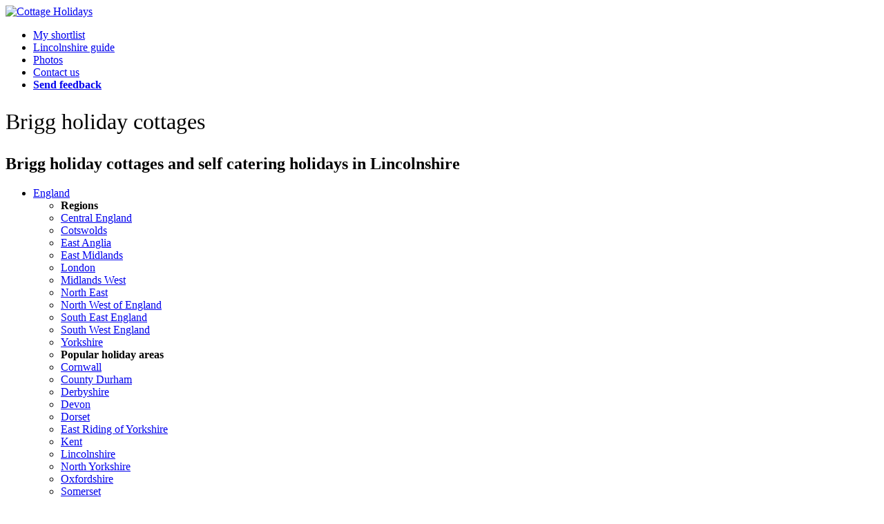

--- FILE ---
content_type: text/html
request_url: https://www.cottageholidaysin.co.uk/brigg/
body_size: 61852
content:
<!DOCTYPE html PUBLIC "-//W3C//DTD XHTML 1.0 Transitional//EN" "http://www.w3.org/TR/xhtml1/DTD/xhtml1-transitional.dtd">
<html xmlns="http://www.w3.org/1999/xhtml">
  <head>
    <meta http-equiv="Content-Type" content="text/html; charset=iso-8859-1" />
    <title>Brigg Holiday Cottages - Lincolnshire holidays</title>    
    <meta name="description" content="Look no further for Self Catering Lincolnshire Holiday Cottage near Brigg. Many of these of these are child friendly and also allow pets to holiday with you. Try nearby destinations at North Kelsey Beck, Old River Ancholme or Island Carr for other Lincolnshire cottages." />
    <meta name="keywords" content="Brigg holiday cottages,Lincolnshire self catering cottages, holidays in Lincolnshire" />
    <meta name="rating" content="General">
    <meta name="robots" content="all">
    <style type="text/css">#cboxClose{display:none;}</style>
		
					<meta name="country" content="England" />
					
					<meta name="state" content="Brigg" />		<!--
					<meta name="city" content="Ilfracombe" />
					<meta name="zipcode" content="EX34 9EQ" />
					<meta name="geo.placename" content="Ilfracombe" />
		-->
					     
					<meta name="geo.region" content="England" />
							<meta name="owner" content="David Gubb" />
    <meta name="copyright" content="David Gubb" />
    <meta name="author" content="David Gubb" />

		<link rel="shortcut icon" type="image/x-icon" href="https://www.cottageholidaysin.co.uk/mediastore/img/favicon.ico">
		<link href='//fonts.googleapis.com/css?family=Handlee|Bad+Script|Rosario|Gudea:400,700,400italic' rel='stylesheet' type='text/css' />
		<link href='//fonts.googleapis.com/css?family=Merienda+One' rel='stylesheet' type='text/css' />
    <link href="https://www.cottageholidaysin.co.uk/mediastore/css/jquery.ui.all.css" rel="stylesheet" type="text/css" media="all" />

    <link rel="stylesheet" type="text/css" href="https://www.cottageholidaysin.co.uk/mediastore/css/GI_main-styles.css" />
    <link rel="stylesheet" type="text/css" href="https://www.cottageholidaysin.co.uk/mediastore/css/tipTip.css" />
    <link rel="stylesheet" type="text/css" href="https://www.cottageholidaysin.co.uk/mediastore/css/colorbox.css" />
    
    <link href="https://www.cottageholidaysin.co.uk/mediastore/css/user.css" rel="stylesheet" type="text/css" />
    <link href="https://www.cottageholidaysin.co.uk/mediastore/css/style.css" rel="stylesheet" type="text/css" />

		<script type="text/javascript" src="https://ajax.googleapis.com/ajax/libs/jquery/1.7.1/jquery.min.js"></script>

        
    <script type="text/javascript" src="https://www.cottageholidaysin.co.uk/pagination.html?type=town&item=4DE4850258&radius=8"></script>
<!--    <script type="text/javascript" src="pagination_js.php?type=&item=&radius="></script>-->
        
					<script type="text/javascript" class="cc-onconsent-analytics">
				$(document).bind("cbox_complete", function(){
					var href = $.colorbox.element().attr("href");
					if (href) {
						_gaq.push(["_trackPageview", href]);
					}
				});				

				var _gaq = _gaq || [];
				var pluginUrl = '//www.google-analytics.com/plugins/ga/inpage_linkid.js';
				_gaq.push(['_require', 'inpage_linkid', pluginUrl]);
				_gaq.push(['_setAccount', 'UA-16807087-3']);
				_gaq.push(['_trackPageview']);

				(function() {
					var ga = document.createElement('script'); ga.type = 'text/javascript'; ga.async = true;
					ga.src = ('https:' == document.location.protocol ? 'https://ssl' : 'http://www') + '.google-analytics.com/ga.js';
					var s = document.getElementsByTagName('script')[0]; s.parentNode.insertBefore(ga, s);
				})();
			</script>
			
    <script type="text/javascript" src="https://www.cottageholidaysin.co.uk/mediastore/js/doCookie.js"></script>
    	</head>
  <body>
		    <div id="wrapper">
      <div id="header"><div id="header">
		<div id="logobox"><a href="https://www.cottageholidaysin.co.uk/" title="homepage" class="abtrck homepage" data-ref="header logo" data-href="//brigg/"><img src="https://www.cottageholidaysin.co.uk/mediastore/img/trans.png" alt="Cottage Holidays" border="0" height="110" width="427" /></a></div>
		<div id="location">
			
		<ul><li><a href="https://www.cottageholidaysin.co.uk/guests/user-login.html" title="View my shortlist" class="abtrck useraction" data-ref="account -- login - go to" data-ref="town header links">My shortlist</a></li>
					<li><a href="https://www.cottageholidaysin.co.uk/lincolnshire/holiday-guide.html" title="View our Lincolnshire guide" class="abtrck guide" data-ref="town - Header links" data-href="/lincolnshire/holiday-guide.html">Lincolnshire guide</a></li>
					<li><a href="https://www.cottageholidaysin.co.uk/lincolnshire/photo-gallery.html" title="See the sights in Lincolnshire" class="abtrck gallery" data-ref="town - Header links" data-href="/lincolnshire/photo-gallery.html">Photos</a></li><li><a href="https://www.cottageholidaysin.co.uk/contact-us.html" title="Contact us" class="abtrck pageother" data-page="/contact-us.html" data-ref="Page - Header links">Contact us</a></li><li><a href="https://www.cottageholidaysin.co.uk/contact-us.html?feedback" title="Send us your feedback about this website" style="font-weight:bold;" class="abtrck pageother" data-page="/contact-us.html?feedback" data-ref="Page - Header links">Send feedback</a></li>
		</ul>				<div id="name_box">
		<h1 style="font-size:32px; padding:12px 0; font-weight:normal; margin:0; line-height:1em;">Brigg holiday cottages</h1></div>
        
			<div id="top_info"><h2>Brigg holiday cottages and self catering holidays in Lincolnshire</h2>
			</div>
		</div></div></div>
      <div id="horizontalmenu"><div class="items">
		<ul id="menu">
				<li><a href="https://www.cottageholidaysin.co.uk/english-holidays/" title="English cottages" class="drop abtrck country" data-ref="top menu item" data-href="english-holidays/">England</a>
						<div class="dropdown_3columns">
						<div class="col_2 col_places">
							<ul class="regions"><li><strong>Regions</strong></li>
									<li><a href="https://www.cottageholidaysin.co.uk/central-england-holidays/" title="Central England cottages" class="abtrck region" data-ref="top menu item" data-href="central-england-holidays/">Central England</a></li>
									<li><a href="https://www.cottageholidaysin.co.uk/cotswolds-holidays/" title="Cotswold cottages" class="abtrck region" data-ref="top menu item" data-href="cotswolds-holidays/">Cotswolds</a></li>
									<li><a href="https://www.cottageholidaysin.co.uk/east-anglia-holidays/" title="East Anglia cottages" class="abtrck region" data-ref="top menu item" data-href="east-anglia-holidays/">East Anglia</a></li>
									<li><a href="https://www.cottageholidaysin.co.uk/east-midlands-holidays/" title="East Midlands cottages" class="abtrck region" data-ref="top menu item" data-href="east-midlands-holidays/">East Midlands</a></li>
									<li><a href="https://www.cottageholidaysin.co.uk/london-holidays/" title="London cottages" class="abtrck region" data-ref="top menu item" data-href="london-holidays/">London</a></li>
									<li><a href="https://www.cottageholidaysin.co.uk/midlands-west-holidays/" title="Midlands West cottages" class="abtrck region" data-ref="top menu item" data-href="midlands-west-holidays/">Midlands West</a></li>
									<li><a href="https://www.cottageholidaysin.co.uk/north-east-holidays/" title="North East cottages" class="abtrck region" data-ref="top menu item" data-href="north-east-holidays/">North East</a></li>
									<li><a href="https://www.cottageholidaysin.co.uk/north-west-of-england-holidays/" title="North West England cottages" class="abtrck region" data-ref="top menu item" data-href="north-west-of-england-holidays/">North West of England</a></li>
									<li><a href="https://www.cottageholidaysin.co.uk/south-east-england-holidays/" title="South East of England cottages" class="abtrck region" data-ref="top menu item" data-href="south-east-england-holidays/">South East England</a></li>
									<li><a href="https://www.cottageholidaysin.co.uk/west-country-holidays/" title="Westcountry cottages" class="abtrck region" data-ref="top menu item" data-href="west-country-holidays/">South West England</a></li>
									<li><a href="https://www.cottageholidaysin.co.uk/yorkshire-holidays/" title="Yorkshire cottages" class="abtrck region" data-ref="top menu item" data-href="yorkshire-holidays/">Yorkshire</a></li>
							</ul>
						</div>
							<div class="col_1 col_others">
								<ul class="areas"><li><strong>Popular holiday areas</strong></li><li><a href="https://www.cottageholidaysin.co.uk/cornwall-holidays/" title="Cornish holidays" class="abtrck county" data-ref="top menu item" data-href="cornwall-holidays/">Cornwall</a></li><li><a href="https://www.cottageholidaysin.co.uk/county-durham-holidays/" title="County Durham holidays" class="abtrck county" data-ref="top menu item" data-href="county-durham-holidays/">County Durham</a></li><li><a href="https://www.cottageholidaysin.co.uk/derbyshire-holidays/" title="Derbyshire holidays" class="abtrck county" data-ref="top menu item" data-href="derbyshire-holidays/">Derbyshire</a></li><li><a href="https://www.cottageholidaysin.co.uk/devon-holidays/" title="Devon holidays" class="abtrck county" data-ref="top menu item" data-href="devon-holidays/">Devon</a></li><li><a href="https://www.cottageholidaysin.co.uk/dorset-holidays/" title="Dorset holidays" class="abtrck county" data-ref="top menu item" data-href="dorset-holidays/">Dorset</a></li><li><a href="https://www.cottageholidaysin.co.uk/east-riding-of-yorkshire-holidays/" title="East Yorkshire holidays" class="abtrck county" data-ref="top menu item" data-href="east-riding-of-yorkshire-holidays/">East Riding of Yorkshire</a></li><li><a href="https://www.cottageholidaysin.co.uk/kent-holidays/" title="Kent holidays" class="abtrck county" data-ref="top menu item" data-href="kent-holidays/">Kent</a></li><li><a href="https://www.cottageholidaysin.co.uk/lincolnshire-holidays/" title="Lincolnshire holidays" class="abtrck county" data-ref="top menu item" data-href="lincolnshire-holidays/">Lincolnshire</a></li><li><a href="https://www.cottageholidaysin.co.uk/north-yorkshire-holidays/" title="North Yorkshire holidays" class="abtrck county" data-ref="top menu item" data-href="north-yorkshire-holidays/">North Yorkshire</a></li><li><a href="https://www.cottageholidaysin.co.uk/oxfordshire-holidays/" title="Oxfordshire holidays" class="abtrck county" data-ref="top menu item" data-href="oxfordshire-holidays/">Oxfordshire</a></li><li><a href="https://www.cottageholidaysin.co.uk/somerset-holidays/" title="Somerset holidays" class="abtrck county" data-ref="top menu item" data-href="somerset-holidays/">Somerset</a></li><li><a href="https://www.cottageholidaysin.co.uk/suffolk-holidays/" title="Suffolk holidays" class="abtrck county" data-ref="top menu item" data-href="suffolk-holidays/">Suffolk</a></li><li><a href="https://www.cottageholidaysin.co.uk/surrey-holidays/" title="Surrey holidays" class="abtrck county" data-ref="top menu item" data-href="surrey-holidays/">Surrey</a></li>
								</ul>
							</div>
					</div>
				</li>
				<li><a href="https://www.cottageholidaysin.co.uk/welsh-holidays/" title="Welsh cottages" class="drop abtrck country" data-ref="top menu item" data-href="welsh-holidays/">Wales</a>
						<div class="dropdown_3columns">
						<div class="col_2 col_places">
							<ul class="regions"><li><strong>Regions</strong></li>
									<li><a href="https://www.cottageholidaysin.co.uk/brecon-beacons-holidays/" title="Brecon Beacons cottages" class="abtrck region" data-ref="top menu item" data-href="brecon-beacons-holidays/">Mid Wales</a></li>
									<li><a href="https://www.cottageholidaysin.co.uk/north-wales-holidays/" title="North Wales cottages" class="abtrck region" data-ref="top menu item" data-href="north-wales-holidays/">North Wales</a></li>
									<li><a href="https://www.cottageholidaysin.co.uk/south-wales-holidays/" title="South Wales cottages" class="abtrck region" data-ref="top menu item" data-href="south-wales-holidays/">South Wales</a></li>
									<li><a href="https://www.cottageholidaysin.co.uk/west-wales-holidays/" title="West Wales cottages" class="abtrck region" data-ref="top menu item" data-href="west-wales-holidays/">West Wales</a></li>
							</ul>
						</div>
							<div class="col_1 col_others">
								<ul class="areas"><li><strong>Popular holiday areas</strong></li><li><a href="https://www.cottageholidaysin.co.uk/cardiff-county-holidays/" title="Cardiff county holidays" class="abtrck county" data-ref="top menu item" data-href="cardiff-county-holidays/">Cardiff</a></li><li><a href="https://www.cottageholidaysin.co.uk/carmarthenshire-holidays/" title="Carmarthenshire holidays" class="abtrck county" data-ref="top menu item" data-href="carmarthenshire-holidays/">Carmarthenshire</a></li><li><a href="https://www.cottageholidaysin.co.uk/denbighshire-holidays/" title="Denbighshire holidays" class="abtrck county" data-ref="top menu item" data-href="denbighshire-holidays/">Denbighshire</a></li><li><a href="https://www.cottageholidaysin.co.uk/isle-of-anglesey-holidays/" title="Isle of Anglesey holidays" class="abtrck county" data-ref="top menu item" data-href="isle-of-anglesey-holidays/">Isle of Anglesey</a></li><li><a href="https://www.cottageholidaysin.co.uk/pembrokeshire-holidays/" title="Pembrokeshire holidays" class="abtrck county" data-ref="top menu item" data-href="pembrokeshire-holidays/">Pembrokeshire</a></li><li><a href="https://www.cottageholidaysin.co.uk/vale-of-glamorgan-holidays/" title="Vale of Glamorgan holidays" class="abtrck county" data-ref="top menu item" data-href="vale-of-glamorgan-holidays/">Vale of Glamorgan</a></li>
								</ul>
							</div>
					</div>
				</li>
				<li><a href="https://www.cottageholidaysin.co.uk/scottish-holidays/" title="Scottish cottages" class="drop abtrck country" data-ref="top menu item" data-href="scottish-holidays/">Scotland</a>
						<div class="dropdown_3columns">
						<div class="col_2 col_places">
							<ul class="regions"><li><strong>Regions</strong></li>
									<li><a href="https://www.cottageholidaysin.co.uk/ayrshire-holidays/" title="Ayrshire cottages" class="abtrck region" data-ref="top menu item" data-href="ayrshire-holidays/">Ayrshire</a></li>
									<li><a href="https://www.cottageholidaysin.co.uk/central-scotland-holidays/" title="Central Scotland cottages" class="abtrck region" data-ref="top menu item" data-href="central-scotland-holidays/">Central Scotland</a></li>
									<li><a href="https://www.cottageholidaysin.co.uk/edinburgh-and-lothian-holidays/" title="Edinburgh and Lothian cottages" class="abtrck region" data-ref="top menu item" data-href="edinburgh-and-lothian-holidays/">Edinburgh and Lothian</a></li>
									<li><a href="https://www.cottageholidaysin.co.uk/glasgow-and-surrounding-areas-holidays/" title="Glasgow and Surrounding Areas cottages" class="abtrck region" data-ref="top menu item" data-href="glasgow-and-surrounding-areas-holidays/">Glasgow and Surrounding Areas</a></li>
									<li><a href="https://www.cottageholidaysin.co.uk/highlands-and-islands-holidays/" title="Highlands and Islands cottages" class="abtrck region" data-ref="top menu item" data-href="highlands-and-islands-holidays/">Highlands and Islands</a></li>
									<li><a href="https://www.cottageholidaysin.co.uk/lowlands-holidays/" title="Lowlands cottages" class="abtrck region" data-ref="top menu item" data-href="lowlands-holidays/">Lowlands</a></li>
									<li><a href="https://www.cottageholidaysin.co.uk/north-east-scotland-holidays/" title="North East Scotland cottages" class="abtrck region" data-ref="top menu item" data-href="north-east-scotland-holidays/">North East Scotland</a></li>
							</ul>
						</div>
							<div class="col_1 col_others">
								<ul class="areas"><li><strong>Popular holiday areas</strong></li><li><a href="https://www.cottageholidaysin.co.uk/aberdeenshire-holidays/" title="Aberdeenshire holidays" class="abtrck county" data-ref="top menu item" data-href="aberdeenshire-holidays/">Aberdeenshire</a></li><li><a href="https://www.cottageholidaysin.co.uk/angus-holidays/" title="Angus holidays" class="abtrck county" data-ref="top menu item" data-href="angus-holidays/">Angus</a></li><li><a href="https://www.cottageholidaysin.co.uk/east-lothian-holidays/" title="East Lothian holidays" class="abtrck county" data-ref="top menu item" data-href="east-lothian-holidays/">East Lothian</a></li><li><a href="https://www.cottageholidaysin.co.uk/edinburgh-county-holidays/" title="Edinburgh county holidays" class="abtrck county" data-ref="top menu item" data-href="edinburgh-county-holidays/">Edinburgh</a></li><li><a href="https://www.cottageholidaysin.co.uk/fife-holidays/" title="Fife holidays" class="abtrck county" data-ref="top menu item" data-href="fife-holidays/">Fife</a></li><li><a href="https://www.cottageholidaysin.co.uk/highland-holidays/" title="Highland holidays" class="abtrck county" data-ref="top menu item" data-href="highland-holidays/">Highland</a></li><li><a href="https://www.cottageholidaysin.co.uk/moray-holidays/" title="Moray holidays" class="abtrck county" data-ref="top menu item" data-href="moray-holidays/">Moray</a></li><li><a href="https://www.cottageholidaysin.co.uk/orkney-holidays/" title="Orkney holidays" class="abtrck county" data-ref="top menu item" data-href="orkney-holidays/">Orkney</a></li><li><a href="https://www.cottageholidaysin.co.uk/shetland-islands-holidays/" title="Shetland Islands holidays" class="abtrck county" data-ref="top menu item" data-href="shetland-islands-holidays/">Shetland</a></li>
								</ul>
							</div>
					</div>
				</li>
				<li><a href="https://www.cottageholidaysin.co.uk/northern-ireland-holidays/" title="Northern Ireland cottages" class="drop abtrck country" data-ref="top menu item" data-href="northern-ireland-holidays/">Northern Ireland</a>
						<div class="dropdown_3columns dropdown_justPlaces">
						<div class="col_2 col_places">
							<ul class="regions"><li><strong>Counties</strong></li>
									<li><a href="https://www.cottageholidaysin.co.uk/county-antrim-holidays/" title="County Antrim cottages" class="abtrck region" data-ref="top menu item" data-href="county-antrim-holidays/">Co. Antrim</a></li>
									<li><a href="https://www.cottageholidaysin.co.uk/county-armagh-holidays/" title="County Armagh cottages" class="abtrck region" data-ref="top menu item" data-href="county-armagh-holidays/">Co. Armagh</a></li>
									<li><a href="https://www.cottageholidaysin.co.uk/county-down-holidays/" title="County Down cottages" class="abtrck region" data-ref="top menu item" data-href="county-down-holidays/">Co. Down</a></li>
									<li><a href="https://www.cottageholidaysin.co.uk/county-fermanagh-holidays/" title="County Fermanagh cottages" class="abtrck region" data-ref="top menu item" data-href="county-fermanagh-holidays/">Co. Fermanagh</a></li>
									<li><a href="https://www.cottageholidaysin.co.uk/county-londonderry-holidays/" title="County Derry cottages" class="abtrck region" data-ref="top menu item" data-href="county-londonderry-holidays/">Co. Londonderry</a></li>
									<li><a href="https://www.cottageholidaysin.co.uk/county-tyrone-holidays/" title="County Tyrone cottages" class="abtrck region" data-ref="top menu item" data-href="county-tyrone-holidays/">Co. Tyrone</a></li>
							</ul>
						</div>
					</div>
				</li>
				<li><a href="https://www.cottageholidaysin.co.uk/irish-holidays/" title="Ireland cottages" class="drop abtrck country" data-ref="top menu item" data-href="irish-holidays/">Ireland</a>
						<div class="dropdown_3columns">
						<div class="col_2 col_places">
							<ul class="regions"><li><strong>Regions</strong></li>
									<li><a href="https://www.cottageholidaysin.co.uk/east-ireland-holidays/" title="East Ireland cottages" class="abtrck region" data-ref="top menu item" data-href="east-ireland-holidays/">East</a></li>
									<li><a href="https://www.cottageholidaysin.co.uk/irish-midlands-holidays/" title="Midlands cottages" class="abtrck region" data-ref="top menu item" data-href="irish-midlands-holidays/">Midlands</a></li>
									<li><a href="https://www.cottageholidaysin.co.uk/north-west-ireland-holidays/" title="North West cottages" class="abtrck region" data-ref="top menu item" data-href="north-west-ireland-holidays/">North West</a></li>
									<li><a href="https://www.cottageholidaysin.co.uk/south-east-ireland-holidays/" title="South East cottages" class="abtrck region" data-ref="top menu item" data-href="south-east-ireland-holidays/">South East</a></li>
									<li><a href="https://www.cottageholidaysin.co.uk/south-west-ireland-holidays/" title="South West cottages" class="abtrck region" data-ref="top menu item" data-href="south-west-ireland-holidays/">South West</a></li>
									<li><a href="https://www.cottageholidaysin.co.uk/west-ireland-holidays/" title="West cottages" class="abtrck region" data-ref="top menu item" data-href="west-ireland-holidays/">West</a></li>
							</ul>
						</div>
							<div class="col_1 col_others">
								<ul class="areas"><li><strong>Popular holiday areas</strong></li><li><a href="https://www.cottageholidaysin.co.uk/county-cork-holidays/" title="County Cork holidays" class="abtrck county" data-ref="top menu item" data-href="county-cork-holidays/">Co. Cork</a></li><li><a href="https://www.cottageholidaysin.co.uk/county-donegal-holidays/" title="County Donegal holidays" class="abtrck county" data-ref="top menu item" data-href="county-donegal-holidays/">Co. Donegal</a></li><li><a href="https://www.cottageholidaysin.co.uk/county-kerry-holidays/" title="County Kerry holidays" class="abtrck county" data-ref="top menu item" data-href="county-kerry-holidays/">Co. Kerry</a></li><li><a href="https://www.cottageholidaysin.co.uk/county-mayo-holidays/" title="County Mayo holidays" class="abtrck county" data-ref="top menu item" data-href="county-mayo-holidays/">Co. Mayo</a></li><li><a href="https://www.cottageholidaysin.co.uk/county-monaghan-holidays/" title="County Monaghan holidays" class="abtrck county" data-ref="top menu item" data-href="county-monaghan-holidays/">Co. Monaghan</a></li><li><a href="https://www.cottageholidaysin.co.uk/county-north-tipperary-holidays/" title="County North Tipperary holidays" class="abtrck county" data-ref="top menu item" data-href="county-north-tipperary-holidays/">Co. North Tipperary</a></li><li><a href="https://www.cottageholidaysin.co.uk/county-sligo-holidays/" title="County Sligo holidays" class="abtrck county" data-ref="top menu item" data-href="county-sligo-holidays/">Co. Sligo</a></li><li><a href="https://www.cottageholidaysin.co.uk/county-wexford-holidays/" title="County Wexford holidays" class="abtrck county" data-ref="top menu item" data-href="county-wexford-holidays/">Co. Wexford</a></li>
								</ul>
							</div>
					</div>
				</li>
				<li><a href="https://www.cottageholidaysin.co.uk/channel-islands-holidays/" title="Channel Islands cottages" class="drop abtrck country" data-ref="top menu item" data-href="channel-islands-holidays/">Channel Islands</a>
						<div class="dropdown_3columns dropdown_justPlaces">
						<div class="col_2 col_places">
							<ul class="regions"><li><strong>Islands</strong></li>
									<li><a href="https://www.cottageholidaysin.co.uk/alderney-holidays/" title="Alderney cottages" class="abtrck region" data-ref="top menu item" data-href="alderney-holidays/">Alderney</a></li>
									<li><a href="https://www.cottageholidaysin.co.uk/guernsey-holidays/" title="Guernsey cottages" class="abtrck region" data-ref="top menu item" data-href="guernsey-holidays/">Guernsey</a></li>
									<li><a href="https://www.cottageholidaysin.co.uk/herm-island-holidays/" title="Herm Island cottages" class="abtrck region" data-ref="top menu item" data-href="herm-island-holidays/">Herm</a></li>
									<li><a href="https://www.cottageholidaysin.co.uk/jersey-holidays/" title="Jersey cottages" class="abtrck region" data-ref="top menu item" data-href="jersey-holidays/">Jersey</a></li>
									<li><a href="https://www.cottageholidaysin.co.uk/sark-holidays/" title="Sark cottages" class="abtrck region" data-ref="top menu item" data-href="sark-holidays/">Sark</a></li>
							</ul>
						</div>
					</div>
				</li>
				<li class="menu_right"><a class="drop">Shortlisting...</a>
					<div class="dropdown_1column align_right">
							<div class="col_2">
								<p id="menu_items"><a class="iii btns" href="https://www.cottageholidaysin.co.uk/guests/user-registration.html" title="Shortlister registration" class="abtrck useraction" data-what="account -- register - start" data=ref="navigation bar">Register</a><a class="iii btns" href="https://www.cottageholidaysin.co.uk/guests/user-login.html" title="Shortlister login" class="abtrck useraction" data-what="account -- login - go to" data-ref="navigation bar">Login</a>
								</p>
							</div>
					</div>
				</li>
		</ul></div></div>
      
      <div id="maincontent">
				<p id="breadcrumb" itemscope itemtype="http://data-vocabulary.org/Breadcrumb">
				<span itemscope itemtype="http://data-vocabulary.org/Breadcrumb"><a href="https://www.cottageholidaysin.co.uk/" title="homepage" class="abtrck homepage" data-ref="breadcrumb town" data-href="//brigg/" itemprop="url"><span itemprop="title">Home</span></a></span> <font>&raquo;</font> <span itemscope itemtype="http://data-vocabulary.org/Breadcrumb"><a href="https://www.cottageholidaysin.co.uk/english-holidays/" title="England cottage holidays" class="abtrck country" data-ref="breadcrumb town" data-href="/english-holidays/" itemprop="url"><span itemprop="title">England</span></a></span> <font>&raquo;</font> <span itemscope itemtype="http://data-vocabulary.org/Breadcrumb"><a href="https://www.cottageholidaysin.co.uk/east-midlands-holidays/" title="East Midlands holiday cottages" class="abtrck region" data-ref="breadcrumb town" data-href="/east-midlands-holidays/" itemprop="url"><span itemprop="title">East Midlands</span></a></span> <font>&raquo;</font> <span itemscope itemtype="http://data-vocabulary.org/Breadcrumb"><a href="https://www.cottageholidaysin.co.uk/lincolnshire-holidays/" title="Lincolnshire cottage holidays" class="abtrck county" data-ref="breadcrumb town" data-href="/lincolnshire-holidays/" itemprop="url"><span itemprop="title">Lincolnshire</span></a></span> <font>&raquo;</font></p><h2 id="last">Brigg holiday cottages</h2>      	
					<div id="rightcol_top">
						<div id="place_results">
							<p id="split">We found <strong>5</strong> holiday cottages<br /><font> within <strong>8</strong> miles of <strong>Brigg</strong></font>
							</p>
						</div>

						<div id="refinesearch" class="css_button">							<a class="jsViewMore abtrck searchnew searchprocessing" data-ref="town" data-info="5 -- 8 -- [1 - 1 - 2 - 1]" href="https://www.cottageholidaysin.co.uk/refine_search.html" title="Refine my search for a Brigg holiday cottage"><font><u>Click</u> to refine or extend your search</font></a></div>
					</div><div id="location-description"></div><p class="no_mp" style="margin-bottom:10px;">5 holiday cottages found, click above to <strong>check availability or refine your search</strong> for a Lincolnshire holiday near Brigg. Read our guide to <a href="https://www.cottageholidaysin.co.uk/lincolnshire/holiday-guide.html" title="Lincolnshire holiday guide" class="abtrck guide" data-ref="town page text" data-href="/lincolnshire/holiday-guide.html">holidays in Lincolnshire</a> or see our <a href="https://www.cottageholidaysin.co.uk/lincolnshire/photo-gallery.html" title="Lincolnshire photo gallery">photo gallery</a> for ideas of things to do and places to visit during your stay in Lincolnshire.</p>
          <!--<a name="cottageList">List of cottages</a>-->
          <div id="leftcol_main">
						    <div id="gmapsleeps">
			<div id="hmaiyp">How many are in your party?</div>
      <div id="key">
										<div class="segment abtrck sleepskey" data-ref="2 -- [2_34_58_9]" data-page="town -- /brigg/" onclick="flagkeyclick('sleep2')" title="1 property sleeping 2 adults">
							<div class="caption four">sleeps 2</div>
                <div class="icon four" style="background-position:-6px -100px"><div class="num">1</div><input type="radio" id="sleep2" name="sleeps" onclick="boxclick(this,'sleep2')" /></div>
              </div>
              						<div class="segment abtrck sleepskey" data-ref="34 -- [2_34_58_9]" data-page="town -- /brigg/" onclick="flagkeyclick('sleep34')" title="1 property sleeping 3-4 adults">
							<div class="caption four">sleeps 3-4</div>
                <div class="icon four" style="background-position:-72px -100px"><div class="num">1</div><input type="radio" id="sleep34" name="sleeps" onclick="boxclick(this,'sleep34')" /></div>
              </div>
              						<div class="segment abtrck sleepskey" data-ref="58 -- [2_34_58_9]" data-page="town -- /brigg/" onclick="flagkeyclick('sleep58')" title="2 properties sleeping 5-8 adults">
							<div class="caption four">sleeps 5-8</div>
                <div class="icon four" style="background-position:-142px -100px"><div class="num">2</div><input type="radio" id="sleep58" name="sleeps" onclick="boxclick(this,'sleep58')" /></div>
              </div>
              						<div class="segment abtrck sleepskey" data-ref="9 -- [2_34_58_9]" data-page="town -- /brigg/" onclick="flagkeyclick('sleep9')" title="1 property sleeping 9+ adults">
							<div class="caption four">sleeps 9+</div>
                <div class="icon four" style="background-position:-208px -100px"><div class="num">1</div><input type="radio" id="sleep9" name="sleeps" onclick="boxclick(this,'sleep9')" /></div>
              </div>
                    </div>
		</div>
    
    
		<div id="thesidebars">				<div style="display:block;">
					<small>Property list</small>
          <div id="sidebar" class="row_hover" style="height:162px; margin:0;"></div>				</div>
        <div class="css_button" id="showinlistformat"><a href="#listview" title="Click to view all these properties in a list format">Show properties in a list format</a></div><div class="css_button" id="full_seeanddo"><a href="https://www.cottageholidaysin.co.uk/things-to-see-and-do-in-lincolnshire.html" class="abtrck seeanddo_topage" data-ref="Lincolnshire" data-cs="town -- -- left column" title="Local things to see and do in Lincolnshire">Things to see and do</a></div><div style="clear:both;"></div>
				<small>Nearby areas</small>
				<div class="sidebar_sub row_hover" style="min-height:149px; height:149px; max-height:149px;"><a href="https://www.cottageholidaysin.co.uk/windsor,-scunthorpe,-lincolnshire/" title="View Windsor holiday cottages" class="abtrck place" data-ref="nearby" data-href="windsor,-scunthorpe,-lincolnshire/">Windsor</a><a href="https://www.cottageholidaysin.co.uk/scunthorpe/" title="View Scunthorpe holiday cottages" class="abtrck town" data-ref="nearby" data-href="scunthorpe/">Scunthorpe</a><a href="https://www.cottageholidaysin.co.uk/ulceby,-immingham,-lincolnshire/" title="View Ulceby holiday cottages" class="abtrck place" data-ref="nearby" data-href="ulceby,-immingham,-lincolnshire/">Ulceby</a><a href="https://www.cottageholidaysin.co.uk/barton-upon-humber/" title="View Barton Upon Humber holiday cottages" class="abtrck place" data-ref="nearby" data-href="barton-upon-humber/">Barton Upon Humber</a><a href="https://www.cottageholidaysin.co.uk/barrow-upon-humber/" title="View Barrow upon Humber holiday cottages" class="abtrck place" data-ref="nearby" data-href="barrow-upon-humber/">Barrow upon Humber</a><a href="https://www.cottageholidaysin.co.uk/westhill,-hull,-east-riding-of-yorkshire/" title="View Westhill holiday cottages" class="abtrck place" data-ref="nearby" data-href="westhill,-hull,-east-riding-of-yorkshire/">Westhill</a><a href="https://www.cottageholidaysin.co.uk/north-ferriby/" title="View North Ferriby holiday cottages" class="abtrck place" data-ref="nearby" data-href="north-ferriby/">North Ferriby</a><a href="https://www.cottageholidaysin.co.uk/hessle/" title="View Hessle holiday cottages" class="abtrck town" data-ref="nearby" data-href="hessle/">Hessle</a><a href="https://www.cottageholidaysin.co.uk/immingham/" title="View Immingham holiday cottages" class="abtrck town" data-ref="nearby" data-href="immingham/">Immingham</a><a href="https://www.cottageholidaysin.co.uk/market-rasen/" title="View Market Rasen holiday cottages" class="abtrck town" data-ref="nearby" data-href="market-rasen/">Market Rasen</a><a href="https://www.cottageholidaysin.co.uk/linwood,-market-rasen,-lincolnshire/" title="View Linwood holiday cottages" class="abtrck place" data-ref="nearby" data-href="linwood,-market-rasen,-lincolnshire/">Linwood</a><a href="https://www.cottageholidaysin.co.uk/gainsborough,-lincolnshire/" title="View Gainsborough holiday cottages" class="abtrck town" data-ref="nearby" data-href="gainsborough,-lincolnshire/">Gainsborough</a><a href="https://www.cottageholidaysin.co.uk/cottingham,-hull,-east-riding-of-yorkshire/" title="View Cottingham holiday cottages" class="abtrck place" data-ref="nearby" data-href="cottingham,-hull,-east-riding-of-yorkshire/">Cottingham</a><a href="https://www.cottageholidaysin.co.uk/newport,-brough,-east-riding-of-yorkshire/" title="View Newport holiday cottages" class="abtrck place" data-ref="nearby" data-href="newport,-brough,-east-riding-of-yorkshire/">Newport</a><a href="https://www.cottageholidaysin.co.uk/grimsby/" title="View Grimsby holiday cottages" class="abtrck place" data-ref="nearby" data-href="grimsby/">Grimsby</a><a href="https://www.cottageholidaysin.co.uk/hedon/" title="View Hedon holiday cottages" class="abtrck town" data-ref="nearby" data-href="hedon/">Hedon</a><a href="https://www.cottageholidaysin.co.uk/goole/" title="View Goole holiday cottages" class="abtrck town" data-ref="nearby" data-href="goole/">Goole</a><a href="https://www.cottageholidaysin.co.uk/cleethorpes/" title="View Cleethorpes holiday cottages" class="abtrck town" data-ref="nearby" data-href="cleethorpes/">Cleethorpes</a><a href="https://www.cottageholidaysin.co.uk/beverley/" title="View Beverley holiday cottages" class="abtrck town" data-ref="nearby" data-href="beverley/">Beverley</a><a href="https://www.cottageholidaysin.co.uk/howden,-east-riding-of-yorkshire/" title="View Howden holiday cottages" class="abtrck town" data-ref="nearby" data-href="howden,-east-riding-of-yorkshire/">Howden</a>
				</div>
		</div>          </div>
          <div id="rightcol_main">
          	
								<div id="map_wrap" style="width:100%; height:567px;">
								  <div id="map" style="width:100%; height:567px;"></div>
									<div id="map_loading" style="width:100%; height:567px;">
										<div id="map_loading_message" style="width:calc(100% - 39px); height:528px;">
											<p>Please wait, properties are being loaded onto the map...</p>
											<div id="canvasloader-container"></div>
										</div>
									</div>
								</div>          </div>
					<div style="height:15px; clear:both; display:block;"></div>
		<div id="location_featured">
			<div id="featured_headline_location">
					<div id="l"><p>Featured properties</p></div>
			</div>
			<div id="properties_block">
						<div class="property_block" style="min-width:24%; width:24%; max-width:24%;">
							<div class="addtoshortlist"><a href="https://www.cottageholidaysin.co.uk/guests/user-login.html?property=9a9cca8984&ref=location" class="abtrck useraction" title="Add this property to a shortlist" data-what="account -- login - go to" data-ref="featured property - town">+ shortlist</a></div>
							<div class="featuredgrid featuredgrid_location caption">
								<a href="https://www.cottageholidaysin.co.uk/photo-gallery-ref9a9cca8984.htm" class="photo iframewide abtrck propertyphotos" data-ref="Featured -- town - main image" data-href="//brigg/" title="View this featured property near Windermere sleeping 2 people from &pound;264 to &pound;1,266 per week"><img src="http://images1.sykesassets.co.uk/assets/_files/cached/property/600x450/16220/sc_13378514314208_16220_11.jpg" class="pic" width="200" alt="Property image" border="0" /></a>
								<div class="cover featuredcaption">
									<a href="https://www.cottageholidaysin.co.uk/photo-gallery-ref9a9cca8984.htm" class="iframewide abtrck propertyphotos" data-ref="Featured -- town - text lines" data-href="//brigg/" title="View this featured property near Windermere sleeping 2 people from &pound;264 to &pound;1,266 per week">
										<span class="line_one">Belle Isle, <strong>Cumbria</strong></span>
										<span class="line_two"><strong>&pound;264</strong> - <strong>&pound;1,266</strong> per week</span>
										<span class="line_three">Sleeps <strong>2</strong></span>
									</a>
								</div>
							</div>
							<div class="vall vall_onerow"><p><a href="https://www.cottageholidaysin.co.uk/windermere/" title="View all holiday cottages in Windermere" class="abtrck town" data-ref="Featured -- town" data-href="/windermere/">Windermere cottages</a></p></div>
						</div>
						<div class="property_block" style="min-width:24%; width:24%; max-width:24%;">
							<div class="addtoshortlist"><a href="https://www.cottageholidaysin.co.uk/guests/user-login.html?property=58b978f75d&ref=location" class="abtrck useraction" title="Add this property to a shortlist" data-what="account -- login - go to" data-ref="featured property - town">+ shortlist</a></div>
							<div class="featuredgrid featuredgrid_location caption">
								<a href="https://www.cottageholidaysin.co.uk/photo-gallery-ref58b978f75d.htm" class="photo iframewide abtrck propertyphotos" data-ref="Featured -- town - main image" data-href="//brigg/" title="View this featured property near Hereford sleeping 2 people from &pound;241 to &pound;983 per week"><img src="http://images1.sykesassets.co.uk/assets/_files/cached/property/600x450/1946/sc_13697547612138_1946_09.jpg" class="pic" width="200" alt="Property image" border="0" /></a>
								<div class="cover featuredcaption">
									<a href="https://www.cottageholidaysin.co.uk/photo-gallery-ref58b978f75d.htm" class="iframewide abtrck propertyphotos" data-ref="Featured -- town - text lines" data-href="//brigg/" title="View this featured property near Hereford sleeping 2 people from &pound;241 to &pound;983 per week">
										<span class="line_one">Kerrys Gate, <strong>Herefordshire</strong></span>
										<span class="line_two"><strong>&pound;241</strong> - <strong>&pound;983</strong> per week</span>
										<span class="line_three">Sleeps <strong>2</strong></span>
									</a>
								</div>
							</div>
							<div class="vall vall_onerow"><p><a href="https://www.cottageholidaysin.co.uk/hereford/" title="View all holiday cottages in Hereford" class="abtrck town" data-ref="Featured -- town" data-href="/hereford/">Hereford cottages</a></p></div>
						</div>
						<div class="property_block" style="min-width:24%; width:24%; max-width:24%;">
							<div class="addtoshortlist"><a href="https://www.cottageholidaysin.co.uk/guests/user-login.html?property=47f0c4b384&ref=location" class="abtrck useraction" title="Add this property to a shortlist" data-what="account -- login - go to" data-ref="featured property - town">+ shortlist</a></div>
							<div class="featuredgrid featuredgrid_location caption">
								<a href="https://www.cottageholidaysin.co.uk/photo-gallery-ref47f0c4b384.htm" class="photo iframewide abtrck propertyphotos" data-ref="Featured -- town - main image" data-href="//brigg/" title="View this featured property near Bakewell sleeping 4 people from &pound;243 to &pound;1,055 per week"><img src="http://images1.sykesassets.co.uk/assets/_files/cached/property/1499x1125/26453/sc_15247507774889_26453_60.jpg" class="pic" width="200" alt="Property image" border="0" /></a>
								<div class="cover featuredcaption">
									<a href="https://www.cottageholidaysin.co.uk/photo-gallery-ref47f0c4b384.htm" class="iframewide abtrck propertyphotos" data-ref="Featured -- town - text lines" data-href="//brigg/" title="View this featured property near Bakewell sleeping 4 people from &pound;243 to &pound;1,055 per week">
										<span class="line_one">Friden, <strong>Derbyshire</strong></span>
										<span class="line_two"><strong>&pound;243</strong> - <strong>&pound;1,055</strong> per week</span>
										<span class="line_three">Sleeps <strong>4</strong></span>
									</a>
								</div>
							</div>
							<div class="vall vall_onerow"><p><a href="https://www.cottageholidaysin.co.uk/bakewell/" title="View all holiday cottages in Bakewell" class="abtrck town" data-ref="Featured -- town" data-href="/bakewell/">Bakewell cottages</a></p></div>
						</div>
						<div class="property_block" style="min-width:24%; width:24%; max-width:24%;">
							<div class="addtoshortlist"><a href="https://www.cottageholidaysin.co.uk/guests/user-login.html?property=c5e6f6018e&ref=location" class="abtrck useraction" title="Add this property to a shortlist" data-what="account -- login - go to" data-ref="featured property - town">+ shortlist</a></div>
							<div class="featuredgrid featuredgrid_location caption">
								<a href="https://www.cottageholidaysin.co.uk/photo-gallery-refc5e6f6018e.htm" class="photo iframewide abtrck propertyphotos" data-ref="Featured -- town - main image" data-href="//brigg/" title="View this featured property in Skipton sleeping 5 people from &pound;303 to &pound;1,745 per week"><img src="http://images1.sykesassets.co.uk/assets/_files/cached/property/600x450/25565/sc_14065469078602_25565_18.jpg" class="pic" width="200" alt="Property image" border="0" /></a>
								<div class="cover featuredcaption">
									<a href="https://www.cottageholidaysin.co.uk/photo-gallery-refc5e6f6018e.htm" class="iframewide abtrck propertyphotos" data-ref="Featured -- town - text lines" data-href="//brigg/" title="View this featured property in Skipton sleeping 5 people from &pound;303 to &pound;1,745 per week">
										<span class="line_one">Skipton, <strong>North Yorkshire</strong></span>
										<span class="line_two"><strong>&pound;303</strong> - <strong>&pound;1,745</strong> per week</span>
										<span class="line_three">Sleeps <strong>5</strong> | <strong>1</strong> pet</span>
									</a>
								</div>
							</div>
							<div class="vall vall_onerow"><p><a href="https://www.cottageholidaysin.co.uk/skipton/" title="View all holiday cottages in Skipton" class="abtrck town" data-ref="Featured -- town" data-href="/skipton/">Skipton cottages</a></p></div>
						</div>
			</div>
		</div>
								<p class="bodyHelpText no_mp" style="text-align:center;"><a name="listview" id="lisview">&nbsp;</a>The holiday properties below are all listed by sleeps then distance (as the crow flies) from Brigg in Lincolnshire.</p>              <div style="clear:both; display:block; margin-bottom:12px;"></div>
							<div id="loading"></div>
              <div id="pagination"></div>
              <div id="data"></div>
							
          <div id="footer_main">
		<div id="google_translate_element"></div><div style="display:block;"></div>
		
		<a href="https://www.cottageholidaysin.co.uk/contact-us.html" title="Contact us" class="abtrck pageother" data-page="/contact-us.html" data-ref="Page - Footer links">Contact Us</a> | 
		<a href="https://www.cottageholidaysin.co.uk/ideas.html" title="See our holiday ideas" class="abtrck ideas" data-idea="ALL" data-ref="town - Footer links">Holiday ideas</a> | 
		<a href="https://www.cottageholidaysin.co.uk/information/privacy-and-cookie-policy.html" title="Read our privacy and cookie statement" class="abtrck pageother" data-page="/information / privacy-and-cookie-policy.html" data-ref="Page - Footer links">Privacy Statement</a> | 
		<a href="#" class="cc-privacy-link abtrck pageother" title="Change your cookie settings" data-page="_COOKIE_SETTINGS_" data-ref="Page - Footer links">Cookie settings</a> |
		<a href="https://www.cottageholidaysin.co.uk/information/website-design-for-holiday-cottages.html" title="Website design for your holiday accommodation" class="abtrck pageother" data-page="/information / website-design-for-holiday-cottages.html" data-ref="Page - Footer links">Website design</a> | 
		<a href="https://www.cottageholidaysin.co.uk/information/sitemap.html" title="View sitemap" class="abtrck pageother" data-page="/information / sitemap.html" data-ref="Page - Footer links">Sitemap</a>
		<div id="myhelpmodal" style="display:none;" title="Do you need some help finding something? - Help us improve"><p>We noticed that you&rsquo;ve been on this page for some time and haven&rsquo;t moved, are you <strong>looking for something</strong> specific?<br /><br />Click to <a href="https://www.cottageholidaysin.co.uk/contact-us.html" class="abtrck pageother" data-page="/contact-us.html" data-ref="Modal - paused helper">tell us how we can help</a> or if theres something you feel we could improve on.</p></div>
		<script type="text/javascript" src="//translate.google.com/translate_a/element.js?cb=googleTranslateElementInit"></script>    
    
    </div>
        </div>
      </div>
	  </div>

		<script type="text/javascript" src="//code.jquery.com/ui/1.9.2/jquery-ui.min.js"></script>
		<!--    <script src="http://heartcode-canvasloader.googlecode.com/files/heartcode-canvasloader-min-0.9.1.js"></script>-->
		<script type="text/javascript" src="https://www.cottageholidaysin.co.uk/mediastore/js/heartcode-canvasloader-min.js"></script>
    
		<script type="text/javascript" src="//maps.googleapis.com/maps/api/js?v=3&key=AIzaSyAZBuDSPAkYM1gD6TT33qUH_s1aliiFVi0"></script>
		<script type="text/javascript" src="https://www.cottageholidaysin.co.uk/mediastore/js/infobox.js"></script>
    <!--		<script type="text/javascript" src="https://www.cottageholidaysin.co.uk/mediastore/js/markerer.js"></script>-->

    <script type="text/javascript" src="https://www.cottageholidaysin.co.uk/mediastore/js/slider-bg.js"></script>
    <!--[if IE 6]>
      <style>
        body {behavior: url("https://www.cottageholidaysin.co.uk/mediastore/js/csshover3.htc");}
        #menu li .drop {background:url("https://www.cottageholidaysin.co.uk/mediastore/img/nav-menu-drop.gif") no-repeat right 8px; 
      </style>
    <![endif]-->
    <script type="text/javascript">
    //<![CDATA[
    
//      $(document).ready(function(){
/*
        $('#sidebar').html("<div id='loadingListBox'><img src=popup_ajax_loader.gif width=32 height=32 style='margin:0px;' /><br /><div id=loadingMessage>Loading properties...</div></div>").fadeIn('slow');
      });
*/

/////////////// SPINNER - LARGE - start
// heartcode.robertpataki.com/canvasloader/
			var cl = new CanvasLoader('canvasloader-container');
					cl.setColor('#44ba00'); // default is '#000000'
					cl.setShape('spiral'); // default is 'oval'
					cl.setDiameter(200); // default is 40
					cl.setDensity(24); // default is 40
					cl.setRange(2); // default is 1.3
					cl.setSpeed(1); // default is 2
					cl.setFPS(8); // default is 24
					cl.show(); // Hidden by default

			document.getElementById("canvasloader-container").style.width = "200px";
/////////////// SPINNER - LARGE - end

      var map, actual, iw, gmarkers = [];
      var icons = { img: "https://www.cottageholidaysin.co.uk/mediastore/img/icons/gmaps/icons-new.png",
        sleep2: [32, 0], // red
        sleep34: [64, 0], // brown
        sleep58: [96, 0], // salmon
        sleep9: [128, 0], // ltblue
				invis: [64, 32], //invisible
        white: [0, 0] // white
      };
			 var agents = ["","HolidayCottages.co.uk","Sykes Cottages","Rural Retreats","Cornwall Hideaways","Cotswolds Hideaways","Dorset Hideaways","Norfolk Hideaways","Suffolk Hideaways"];
      // Shifts background position of the sprite image
      function shifter(arr){var g = google.maps, image = new g.MarkerImage(icons.img, new g.Size(32, 32), new g.Point(arr[0], arr[1]), new g.Point(15, 32)); return image;}

      function createMarker(point, name, addr, sleeps, mid, id, photo, url, desc, location, slug, left, middle, right) {
        var g = google.maps, image = shifter(icons[sleeps]);
        var shadow = new g.MarkerImage(icons.img, new g.Size(59, 32), new g.Point(192, 32), new g.Point(15, 32));
        var marker = new g.Marker({position: point, map: map, title: 'View the details of this property', clickable: true, draggable: false, icon: image, shadow: shadow, ref:"town -- " + middle, page:"Lincolnshire -- //brigg/"});
        var infobox = new InfoBox({disableAutoPan: true, isHidden:false, pixelOffset: new google.maps.Size(-10, -10), closeBoxURL: "", pane: "mapPane", enableEventPropagation: true});
        
    //		markers.push(marker);
    
        // Store sleeps, name, and id as marker properties
				marker.point = point; marker.sleeps = sleeps; marker.name = name; marker.id = id; marker.location = location; marker.url = url; gmarkers.push(marker);
				
				display_name = (mid==1) ? name : location;
				agency = agents[mid];
				
				        
        var html = "<div class='inner'><div id='ib" + id + "'><a href='https://www.cottageholidaysin.co.uk/" + url + "' title='View more information on this property' class='abtrck loctoprop' data-ref='town|!mapping popup name|!"+ agency +" - sleeps " + sleeps + "' data-info='/brigg/|!/"+ url +"|!town - /brigg/'><b class='name'>" + display_name + "<\/b><\/a><div class='photo'><a href='https://www.cottageholidaysin.co.uk/" + url + "' title='" + location + " cottages' class='abtrck propertypage' data-ref='town|!mapping - popup - photo|!"+ agency +" - sleeps " + sleeps + "' data-info='/brigg/|!/"+ url +"|!town - //brigg//'><img align='left' src='" + photo + "' alt='View more information on this property' title='property photos' border='0' /><\/a><\/div><p class='desc'>" + desc + "<\/p><div class='info'><div class='first'><a href='https://www.cottageholidaysin.co.uk/" + url + "' class='abtrck propertypage' data-ref='town|!mapping - popup - full details|!"+ agency +" - sleeps " + sleeps + "' data-info='/brigg/|!/"+ url +"|!town -- /brigg/'>Click to see full details<\/a><\/div><div class='left'>" + left + "<\/div><div class='mid'>" + middle + "<\/div><div class='right'>" + right + "<\/div><\/div><div style='clear:both;'><\/div><\/div><\/div>";
    
        var boxText = document.createElement("div");
          boxText.style.cssText = "border: 1px solid black; margin-top: 8px; padding: 5px;";
          boxText.innerHTML = html;
    
        var myOptions = {content: boxText, disableAutoPan: false, pane: "floatPane", maxWidth: 0, pixelOffset: new google.maps.Size(-190, 0), boxClass:"propMapBox", zIndex: null, closeBoxMargin: "0", closeBoxURL: "https://www.cottageholidaysin.co.uk/mediastore/img/icons/gmaps/gmap_close.png", infoBoxClearance: new google.maps.Size(1, 1), isHidden: false, enableEventPropagation: false};
    
        var ib = new InfoBox(myOptions);
      g.event.addListener(marker, "click", function() {ib.close();});
      g.event.addListener(marker, "click", function() {
				//alert(marker.ref); alert(marker.page);
				_gaq.push(['_trackEvent', 'Property click map marker', marker.ref, marker.page]);
        for ( h = 0; h < marker.length; h++ ){ib.hide();}
        ib.setContent(html);
    //		iw.open(map, this);
        ib.open(map, this);
      });
    
      // Hovering over the markers
      g.event.addListener(marker, "mouseover", function()
			{ marker.setIcon(shifter(icons.white));
      });
    
      g.event.addListener(marker, "mouseout", function()
			{ marker.setIcon(shifter(icons[sleeps]));
      });

      g.event.addListener(map, "click", function() {if (ib) ib.close();});
    }
    
    var hover = { // Hovering over the links
     over: function(i) {
      var marker = gmarkers[i];
      // Set another background color for the link
/*
//      var hovered = document.getElementById(marker.id);
      hovered.className = "focus row_hover";
*/
			// Set invisible marker icon
			for (var i = 0; i < gmarkers.length; i++){var markr = gmarkers[i]; markr.setIcon(shifter(icons.invis));}        

      // Set another marker icon
      marker.setIcon(shifter(icons.white));
     },
    
     out: function(i) {
      var marker = gmarkers[i];
      // Set the default link background

//      var hovered = document.getElementById(marker.id);
//      hovered.className = "normal row_hover";

			setTimeout(doNothing, 2000);	// Set the default marker icon for all markers
			for (var j = 0; j < gmarkers.length; j++){var markr = gmarkers[j]; markr.setIcon(shifter(icons[markr.sleeps]));}
    
      // Set the default marker icon
      marker.setIcon(shifter(icons[marker.sleeps]));
     }
    };
    
    var visible= { // Make a sleeps (un)visible
     show: function(sleeps) {
      // Show all markers of one sleeps
      for(var i= 0, m; m = gmarkers[i]; i++) {
       if (m.sleeps == sleeps) {
        m.setVisible(true);
       }
      }
       // Set the checkbox to true
       document.getElementById(sleeps).checked = true;
     },
    
     hide: function(sleeps) {
      // Hide all markers of one sleeps
      for(var i= 0, m; m = gmarkers[i]; i++) {
       if (m.sleeps == sleeps) {
        m.setVisible(false);
       }
      }
      // Clear the checkbox of a hidden sleeps
//      document.getElementById(sleeps).checked = false;
//      iw.close();
     }
    };

		function flagkeyclick(sleeps){var box = document.getElementById(sleeps); boxclick(box, sleeps)}
		function boxclick(box, sleeps) {
			if(sleeps=="sleep2"){visible.show("sleep2"); visible.hide("sleep34"); visible.hide("sleep58"); visible.hide("sleep9");}
			else if(sleeps=="sleep34"){ visible.hide("sleep2"); visible.show("sleep34"); visible.hide("sleep58"); visible.hide("sleep9");}
			else if(sleeps=="sleep58"){ visible.hide("sleep2"); visible.hide("sleep34"); visible.show("sleep58"); visible.hide("sleep9");}
			else if(sleeps=="sleep9"){ visible.hide("sleep2"); visible.hide("sleep34"); visible.hide("sleep58"); visible.show("sleep9");}
			
			
			
			// Hide or show the sleeps of the clicked checkbox
			if (box.checked) { visible.show(sleeps); }
			else { visible.hide(sleeps); }
			
			makeSidebar();  // Rebuild the sidebar
		}
    
		// Trigger the clicks from the sidebar to open the appropriate infowindow
		function triggerClick(i){google.maps.event.trigger(gmarkers[i],"click");
		}
    
		// Rebuild the sidebar to match currently displayed markers
		function makeSidebar() {
			var oldheader, html = "", bounds = new google.maps.LatLngBounds(), point = new google.maps.LatLng(53.5518500,-0.4918870);
			bounds.extend(point);

			for (var i= 0, m; m = gmarkers[i]; i++){
				if (m.getVisible()) {
					bounds.extend(gmarkers[i].point);
					var header = gmarkers[i].sleeps;
					html += '<a id="'+ gmarkers[i].id+'" href="javascript:triggerClick(' + i + ')" onmouseover="hover.over(' + i + ')" onmouseout="hover.out(' + i + ')" class="abtrck propertysidebar" data-ref="town -- location" data-href="//brigg/">' + gmarkers[i].location + '<\/a>';
					oldheader = header;
				}
			}
			center = bounds.getCenter();
			map.fitBounds(bounds);

			document.getElementById("sidebar").innerHTML = html;
			document.getElementById("key").style.display = "block";
			document.getElementById("key").style.opacity = 1;
			document.getElementById("map_loading").style.display = 'none';
		}
    
      function loadMap() {  // Create the map
            var g = google.maps;
      var opts_map = {center: new g.LatLng(53.5518500, -0.4918870), zoom: 10,
        mapTypeId: g.MapTypeId.ROADMAP, mapTypeControl: false,
				panControl: false, //panControlOptions: {position: google.maps.ControlPosition.TOP_RIGHT},
				zoomControl: false, //zoomControlOptions: {style: google.maps.ZoomControlStyle.LARGE, position: google.maps.ControlPosition.LEFT_CENTER},
				scaleControl: false, streetViewControl: false
      };
      map = new g.Map(document.getElementById("map"), opts_map);

								var posPoint = new google.maps.LatLng(53.5518500,-0.4918870);
					var circle = "";  // Add a Circle overlay to the map.
					var marker = new google.maps.Marker({position: new google.maps.LatLng(53.5518500,-0.4918870), map: map, draggable: true, visible: true});
			
					circle = new google.maps.Circle({map: map, radius: 13280, fillColor: '#FFFFFF', fillOpacity: 0.5, strokeColor: '#99B3CC', strokeWeight: 4});
					marker.circle = circle;
			
					circle.bindTo('map', marker); circle.bindTo('center', marker, 'position');
			
					r = [];
					r.push(marker);
					      // v2 behaviour
      readData();
     }
    
    function readData() { // Create Ajax request for XML
    
     var request;
     try {
       if (typeof ActiveXObject != "undefined") {
         request = new ActiveXObject("Microsoft.XMLHTTP");
       } else if (window["XMLHttpRequest"]) {
         request = new XMLHttpRequest();
       }
     } catch (e) {}
    
			request.open("POST", "https://www.cottageholidaysin.co.uk/xml/locationsleeps.xml", true);
			request.setRequestHeader("Content-type","application/x-www-form-urlencoded");
			request.send("area=latlng&loc=4DE4850258&d=8");

      request.onreadystatechange = function() {
    
      if (request.readyState == 4) {
       var xml = request.responseXML;
       var markers = xml.documentElement.getElementsByTagName("dt");
    
       for(var i = 0, m; m = markers[i]; i++) {
        // Obtain the attribues of each marker
        var lat = parseFloat(m.getAttribute("lat")), lng = parseFloat(m.getAttribute("lng"));
        var point = new google.maps.LatLng(lat,lng);
        var address = m.getAttribute("town");
        var mid = m.getAttribute("mid");
        var id = m.getAttribute("d");
        var name = m.getAttribute("name");
        var location = m.getAttribute("location");
        var photo = m.getAttribute("photo");
        var sleeps = m.getAttribute("sleeps");
        var desc = m.getAttribute("desc");
        var url = m.getAttribute("url");
        // Create the markers
        createMarker(point, name, address, sleeps, mid, id, photo, url, desc, location, m.getAttribute("slug_code"), m.getAttribute("left"), m.getAttribute("middle"), m.getAttribute("right"));
       }
    
      if(gmarkers) {
    //   gmarkers.sort(compareCats);
        gmarkers.sort(sortByDistance);
      }
       // Show or hide a sleeps initially
	visible.show("sleep2");visible.hide("sleep34"); visible.hide("sleep58"); visible.hide("sleep9");        makeSidebar();
      }
     };
    }
    
    function sortByDistance(a,b)
    {
      // this sorts the array using the second element    
      return ((a['distance'] < b['distance']) ? -1 : ((a['distance'] > b['distance']) ? 1 : 0));
    }
    
    var compareCats = function(a, b) {
    
    var n1 = a.name;
    // Treat German umlauts like non-umlauts
    n1 = n1.toLowerCase();
    n1 = n1.replace(/ä/g,"a");
    n1 = n1.replace(/ö/g,"o");
    n1 = n1.replace(/ü/g,"u");
    n1 = n1.replace(/ß/g,"s");
    
     var n2 = b.name;
    
     n2 = n2.toLowerCase();
     n2 = n2.replace(/ä/g,"a");
     n2 = n2.replace(/ö/g,"o");
     n2 = n2.replace(/ü/g,"u");
     n2 = n2.replace(/ß/g,"s");
    
     var c1 = a.sleeps;
     var c2 = b.sleeps;
    
     // Sort categories and names
     if(a.sleeps == b.sleeps){
      if(a.name == b.name){
       return 0;
      }
       return (a.name < b.name) ? -1 : 1;
     }
    
     return (a.sleeps < b.sleeps) ? -1 : 1;
    }
    
    window.onload = loadMap;

    //]]>
    </script>
	<!--
    <script type="text/javascript" src="https://www.cottageholidaysin.co.uk/mediastore/js/jquery-1.js"></script>
    <script type="text/javascript" src="https://www.cottageholidaysin.co.uk/mediastore/js/jquery-ui-1.js"></script>
    <script type="text/javascript" src="https://www.cottageholidaysin.co.uk/mediastore/js/jquery.js"></script>
    
    <script type="text/javascript" src="https://www.cottageholidaysin.co.uk/mediastore/js/GI_script.js"></script>
-->
    <script type="text/javascript" src="https://www.cottageholidaysin.co.uk/mediastore/js/miscellaneous.js"></script>

		<script type="text/javascript" src="https://www.cottageholidaysin.co.uk/mediastore/js/jquery.colorbox.js"></script>
		<script type="text/javascript" src="https://www.cottageholidaysin.co.uk/mediastore/js/jquery.tipTip.minified.js"></script>
		<script type="text/javascript">
    //<![CDATA[
      $(document).ready(function(){
        $('#sidebar').html("<div id='loadingListBox'><img src='https://www.cottageholidaysin.co.uk/mediastore/img/popup_ajax_loader.gif' width=32 height=32 style='margin:0px;' /><br /><div id=loadingMessage>Loading properties...</div></div>").fadeIn('slow');
				$(".iframewide").colorbox({iframe:true, width:"998px", height:"562px"});
				$(".searchprocessing").colorbox({iframe:true, width:"654px", height:"432px", overlayClose:false, escKey:false, title:false, closeButton:false});
      });
    </script>
  </body>
</html>

--- FILE ---
content_type: text/javascript
request_url: https://www.cottageholidaysin.co.uk/pagination.html?type=town&item=4DE4850258&radius=8
body_size: 2340
content:
// JavaScript Document
$(document).ready(function(){
  function loading_show(){
    $('#pagination').html("<div id='loadingMessageFrame'><div id='loadingMessageBox'><img src=https://www.cottageholidaysin.co.uk/mediastore/img/popup_ajax_loader.gif width=32 height=32 /><div id='loadingMessage'>Loading properties.........</div></div></div>");
		$('#pagination').fadeIn('fast');
	}
		
		
  function loadData(page, type, item, radius){
    loading_show();                    
    $.ajax({
      type: "POST",
      url: "https://www.cottageholidaysin.co.uk/mediastore/scrpts/load_pagination_data.php",
      data: "page=" + page + "&type=" + type + "&item=" + item + "&radius=" + radius,
      success: function(pgntn){
        $("#pagination").ajaxComplete(function(event, request, settings){
          $("#pagination").html(pgntn);
        });
      }
    });
  }
  loadData(1, "town", "4DE4850258", "8");  // For first time page load default results
  
  $('#pagination li.active').live('click',function(){
//  $(document).on("click", "#pagination li.active", function(){ 
  
  
    var page = $(this).attr('p');
    var type = "town";
    var item = "4DE4850258";
    var radius = "8";
    loadData(page, type, item, radius);
  });           

//  $(document).on("click", "#go_btn", function(){ 
  $('#go_btn').live('click',function(){
    var page = parseInt($('#goto').val());
    var no_of_pages = parseInt($('.pag_total').attr('a'));
    if(page != 0 && page <= no_of_pages){
      var type = "town";
      var item = "4DE4850258";
      var radius = "8";
      loadData(page, type, item, radius);
    }
    else{
      alert('Enter a PAGE between 1 and '+no_of_pages);
      $('.goto').val("").focus();
      return false;
    }
  });
//  $(document).on("click", "#go_btn_btm", function(){ 
  $('#go_btn_btm').live('click',function(){
    var page = parseInt($('#goto_btm').val());
    var no_of_pages = parseInt($('.pag_total').attr('a'));
    if(page != 0 && page <= no_of_pages){
      var type = "town";
      var item = "4DE4850258";
      var radius = "8";
      loadData(page, type, item, radius);
    }
    else{
      alert('Enter a PAGE between 1 and '+no_of_pages);
      $('#goto_btm').val("").focus();
      return false;
    }
  });
});    
